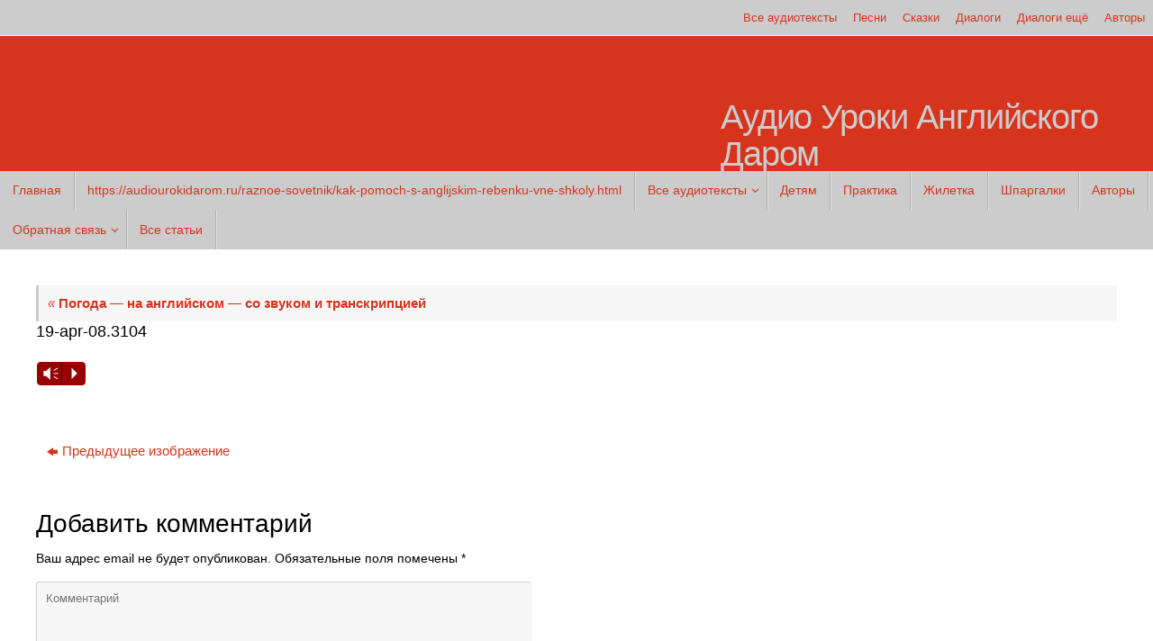

--- FILE ---
content_type: text/html; charset=UTF-8
request_url: https://audiourokidarom.ru/slovari/pogoda-na-anglijskom-so-zvukom-i-transkripciej.html/attachment/19-apr-08-3104
body_size: 14228
content:
<!DOCTYPE html>
<html dir="ltr" lang="ru-RU" prefix="og: https://ogp.me/ns#">
<head>
<meta name="viewport" content="width=device-width, user-scalable=no, initial-scale=1.0, minimum-scale=1.0, maximum-scale=1.0">
<meta http-equiv="Content-Type" content="text/html; charset=UTF-8" />
<link rel="profile" href="http://gmpg.org/xfn/11" />
<link rel="pingback" href="https://audiourokidarom.ru/xmlrpc.php" />
<title>19-apr-08.31​04</title>
	<style>img:is([sizes="auto" i], [sizes^="auto," i]) { contain-intrinsic-size: 3000px 1500px }</style>
	
		<!-- All in One SEO 4.8.8 - aioseo.com -->
	<meta name="robots" content="max-snippet:-1, max-image-preview:large, max-video-preview:-1" />
	<meta name="author" content="админ Татьяна"/>
	<link rel="canonical" href="https://audiourokidarom.ru/slovari/pogoda-na-anglijskom-so-zvukom-i-transkripciej.html/attachment/19-apr-08-3104" />
	<meta name="generator" content="All in One SEO (AIOSEO) 4.8.8" />
		<meta property="og:locale" content="ru_RU" />
		<meta property="og:site_name" content="Аудио Уроки Английского Даром | Догоняем английский" />
		<meta property="og:type" content="article" />
		<meta property="og:title" content="19-apr-08.31​04" />
		<meta property="og:url" content="https://audiourokidarom.ru/slovari/pogoda-na-anglijskom-so-zvukom-i-transkripciej.html/attachment/19-apr-08-3104" />
		<meta property="article:published_time" content="2023-04-19T06:09:55+00:00" />
		<meta property="article:modified_time" content="2023-04-19T06:09:55+00:00" />
		<meta name="twitter:card" content="summary" />
		<meta name="twitter:title" content="19-apr-08.31​04" />
		<!-- All in One SEO -->

<link rel="alternate" type="application/rss+xml" title="Аудио Уроки Английского Даром &raquo; Лента" href="https://audiourokidarom.ru/feed" />
<link rel="alternate" type="application/rss+xml" title="Аудио Уроки Английского Даром &raquo; Лента комментариев" href="https://audiourokidarom.ru/comments/feed" />
<link rel="alternate" type="application/rss+xml" title="Аудио Уроки Английского Даром &raquo; Лента комментариев к &laquo;19-apr-08.31​04&raquo;" href="https://audiourokidarom.ru/slovari/pogoda-na-anglijskom-so-zvukom-i-transkripciej.html/attachment/19-apr-08-3104/feed" />
<script type="text/javascript">
/* <![CDATA[ */
window._wpemojiSettings = {"baseUrl":"https:\/\/s.w.org\/images\/core\/emoji\/16.0.1\/72x72\/","ext":".png","svgUrl":"https:\/\/s.w.org\/images\/core\/emoji\/16.0.1\/svg\/","svgExt":".svg","source":{"concatemoji":"https:\/\/audiourokidarom.ru\/wp-includes\/js\/wp-emoji-release.min.js?ver=6.8.3"}};
/*! This file is auto-generated */
!function(s,n){var o,i,e;function c(e){try{var t={supportTests:e,timestamp:(new Date).valueOf()};sessionStorage.setItem(o,JSON.stringify(t))}catch(e){}}function p(e,t,n){e.clearRect(0,0,e.canvas.width,e.canvas.height),e.fillText(t,0,0);var t=new Uint32Array(e.getImageData(0,0,e.canvas.width,e.canvas.height).data),a=(e.clearRect(0,0,e.canvas.width,e.canvas.height),e.fillText(n,0,0),new Uint32Array(e.getImageData(0,0,e.canvas.width,e.canvas.height).data));return t.every(function(e,t){return e===a[t]})}function u(e,t){e.clearRect(0,0,e.canvas.width,e.canvas.height),e.fillText(t,0,0);for(var n=e.getImageData(16,16,1,1),a=0;a<n.data.length;a++)if(0!==n.data[a])return!1;return!0}function f(e,t,n,a){switch(t){case"flag":return n(e,"\ud83c\udff3\ufe0f\u200d\u26a7\ufe0f","\ud83c\udff3\ufe0f\u200b\u26a7\ufe0f")?!1:!n(e,"\ud83c\udde8\ud83c\uddf6","\ud83c\udde8\u200b\ud83c\uddf6")&&!n(e,"\ud83c\udff4\udb40\udc67\udb40\udc62\udb40\udc65\udb40\udc6e\udb40\udc67\udb40\udc7f","\ud83c\udff4\u200b\udb40\udc67\u200b\udb40\udc62\u200b\udb40\udc65\u200b\udb40\udc6e\u200b\udb40\udc67\u200b\udb40\udc7f");case"emoji":return!a(e,"\ud83e\udedf")}return!1}function g(e,t,n,a){var r="undefined"!=typeof WorkerGlobalScope&&self instanceof WorkerGlobalScope?new OffscreenCanvas(300,150):s.createElement("canvas"),o=r.getContext("2d",{willReadFrequently:!0}),i=(o.textBaseline="top",o.font="600 32px Arial",{});return e.forEach(function(e){i[e]=t(o,e,n,a)}),i}function t(e){var t=s.createElement("script");t.src=e,t.defer=!0,s.head.appendChild(t)}"undefined"!=typeof Promise&&(o="wpEmojiSettingsSupports",i=["flag","emoji"],n.supports={everything:!0,everythingExceptFlag:!0},e=new Promise(function(e){s.addEventListener("DOMContentLoaded",e,{once:!0})}),new Promise(function(t){var n=function(){try{var e=JSON.parse(sessionStorage.getItem(o));if("object"==typeof e&&"number"==typeof e.timestamp&&(new Date).valueOf()<e.timestamp+604800&&"object"==typeof e.supportTests)return e.supportTests}catch(e){}return null}();if(!n){if("undefined"!=typeof Worker&&"undefined"!=typeof OffscreenCanvas&&"undefined"!=typeof URL&&URL.createObjectURL&&"undefined"!=typeof Blob)try{var e="postMessage("+g.toString()+"("+[JSON.stringify(i),f.toString(),p.toString(),u.toString()].join(",")+"));",a=new Blob([e],{type:"text/javascript"}),r=new Worker(URL.createObjectURL(a),{name:"wpTestEmojiSupports"});return void(r.onmessage=function(e){c(n=e.data),r.terminate(),t(n)})}catch(e){}c(n=g(i,f,p,u))}t(n)}).then(function(e){for(var t in e)n.supports[t]=e[t],n.supports.everything=n.supports.everything&&n.supports[t],"flag"!==t&&(n.supports.everythingExceptFlag=n.supports.everythingExceptFlag&&n.supports[t]);n.supports.everythingExceptFlag=n.supports.everythingExceptFlag&&!n.supports.flag,n.DOMReady=!1,n.readyCallback=function(){n.DOMReady=!0}}).then(function(){return e}).then(function(){var e;n.supports.everything||(n.readyCallback(),(e=n.source||{}).concatemoji?t(e.concatemoji):e.wpemoji&&e.twemoji&&(t(e.twemoji),t(e.wpemoji)))}))}((window,document),window._wpemojiSettings);
/* ]]> */
</script>
<link rel='stylesheet' id='mb.miniAudioPlayer.css-css' href='https://audiourokidarom.ru/wp-content/plugins/wp-miniaudioplayer/css/miniplayer.css?ver=1.9.7' type='text/css' media='screen' />
<link rel='stylesheet' id='dashicons-css' href='https://audiourokidarom.ru/wp-includes/css/dashicons.min.css?ver=6.8.3' type='text/css' media='all' />
<link rel='stylesheet' id='post-views-counter-frontend-css' href='https://audiourokidarom.ru/wp-content/plugins/post-views-counter/css/frontend.min.css?ver=1.5.6' type='text/css' media='all' />
<style id='wp-emoji-styles-inline-css' type='text/css'>

	img.wp-smiley, img.emoji {
		display: inline !important;
		border: none !important;
		box-shadow: none !important;
		height: 1em !important;
		width: 1em !important;
		margin: 0 0.07em !important;
		vertical-align: -0.1em !important;
		background: none !important;
		padding: 0 !important;
	}
</style>
<link rel='stylesheet' id='wp-block-library-css' href='https://audiourokidarom.ru/wp-includes/css/dist/block-library/style.min.css?ver=6.8.3' type='text/css' media='all' />
<style id='classic-theme-styles-inline-css' type='text/css'>
/*! This file is auto-generated */
.wp-block-button__link{color:#fff;background-color:#32373c;border-radius:9999px;box-shadow:none;text-decoration:none;padding:calc(.667em + 2px) calc(1.333em + 2px);font-size:1.125em}.wp-block-file__button{background:#32373c;color:#fff;text-decoration:none}
</style>
<style id='global-styles-inline-css' type='text/css'>
:root{--wp--preset--aspect-ratio--square: 1;--wp--preset--aspect-ratio--4-3: 4/3;--wp--preset--aspect-ratio--3-4: 3/4;--wp--preset--aspect-ratio--3-2: 3/2;--wp--preset--aspect-ratio--2-3: 2/3;--wp--preset--aspect-ratio--16-9: 16/9;--wp--preset--aspect-ratio--9-16: 9/16;--wp--preset--color--black: #000000;--wp--preset--color--cyan-bluish-gray: #abb8c3;--wp--preset--color--white: #ffffff;--wp--preset--color--pale-pink: #f78da7;--wp--preset--color--vivid-red: #cf2e2e;--wp--preset--color--luminous-vivid-orange: #ff6900;--wp--preset--color--luminous-vivid-amber: #fcb900;--wp--preset--color--light-green-cyan: #7bdcb5;--wp--preset--color--vivid-green-cyan: #00d084;--wp--preset--color--pale-cyan-blue: #8ed1fc;--wp--preset--color--vivid-cyan-blue: #0693e3;--wp--preset--color--vivid-purple: #9b51e0;--wp--preset--gradient--vivid-cyan-blue-to-vivid-purple: linear-gradient(135deg,rgba(6,147,227,1) 0%,rgb(155,81,224) 100%);--wp--preset--gradient--light-green-cyan-to-vivid-green-cyan: linear-gradient(135deg,rgb(122,220,180) 0%,rgb(0,208,130) 100%);--wp--preset--gradient--luminous-vivid-amber-to-luminous-vivid-orange: linear-gradient(135deg,rgba(252,185,0,1) 0%,rgba(255,105,0,1) 100%);--wp--preset--gradient--luminous-vivid-orange-to-vivid-red: linear-gradient(135deg,rgba(255,105,0,1) 0%,rgb(207,46,46) 100%);--wp--preset--gradient--very-light-gray-to-cyan-bluish-gray: linear-gradient(135deg,rgb(238,238,238) 0%,rgb(169,184,195) 100%);--wp--preset--gradient--cool-to-warm-spectrum: linear-gradient(135deg,rgb(74,234,220) 0%,rgb(151,120,209) 20%,rgb(207,42,186) 40%,rgb(238,44,130) 60%,rgb(251,105,98) 80%,rgb(254,248,76) 100%);--wp--preset--gradient--blush-light-purple: linear-gradient(135deg,rgb(255,206,236) 0%,rgb(152,150,240) 100%);--wp--preset--gradient--blush-bordeaux: linear-gradient(135deg,rgb(254,205,165) 0%,rgb(254,45,45) 50%,rgb(107,0,62) 100%);--wp--preset--gradient--luminous-dusk: linear-gradient(135deg,rgb(255,203,112) 0%,rgb(199,81,192) 50%,rgb(65,88,208) 100%);--wp--preset--gradient--pale-ocean: linear-gradient(135deg,rgb(255,245,203) 0%,rgb(182,227,212) 50%,rgb(51,167,181) 100%);--wp--preset--gradient--electric-grass: linear-gradient(135deg,rgb(202,248,128) 0%,rgb(113,206,126) 100%);--wp--preset--gradient--midnight: linear-gradient(135deg,rgb(2,3,129) 0%,rgb(40,116,252) 100%);--wp--preset--font-size--small: 13px;--wp--preset--font-size--medium: 20px;--wp--preset--font-size--large: 36px;--wp--preset--font-size--x-large: 42px;--wp--preset--spacing--20: 0.44rem;--wp--preset--spacing--30: 0.67rem;--wp--preset--spacing--40: 1rem;--wp--preset--spacing--50: 1.5rem;--wp--preset--spacing--60: 2.25rem;--wp--preset--spacing--70: 3.38rem;--wp--preset--spacing--80: 5.06rem;--wp--preset--shadow--natural: 6px 6px 9px rgba(0, 0, 0, 0.2);--wp--preset--shadow--deep: 12px 12px 50px rgba(0, 0, 0, 0.4);--wp--preset--shadow--sharp: 6px 6px 0px rgba(0, 0, 0, 0.2);--wp--preset--shadow--outlined: 6px 6px 0px -3px rgba(255, 255, 255, 1), 6px 6px rgba(0, 0, 0, 1);--wp--preset--shadow--crisp: 6px 6px 0px rgba(0, 0, 0, 1);}:where(.is-layout-flex){gap: 0.5em;}:where(.is-layout-grid){gap: 0.5em;}body .is-layout-flex{display: flex;}.is-layout-flex{flex-wrap: wrap;align-items: center;}.is-layout-flex > :is(*, div){margin: 0;}body .is-layout-grid{display: grid;}.is-layout-grid > :is(*, div){margin: 0;}:where(.wp-block-columns.is-layout-flex){gap: 2em;}:where(.wp-block-columns.is-layout-grid){gap: 2em;}:where(.wp-block-post-template.is-layout-flex){gap: 1.25em;}:where(.wp-block-post-template.is-layout-grid){gap: 1.25em;}.has-black-color{color: var(--wp--preset--color--black) !important;}.has-cyan-bluish-gray-color{color: var(--wp--preset--color--cyan-bluish-gray) !important;}.has-white-color{color: var(--wp--preset--color--white) !important;}.has-pale-pink-color{color: var(--wp--preset--color--pale-pink) !important;}.has-vivid-red-color{color: var(--wp--preset--color--vivid-red) !important;}.has-luminous-vivid-orange-color{color: var(--wp--preset--color--luminous-vivid-orange) !important;}.has-luminous-vivid-amber-color{color: var(--wp--preset--color--luminous-vivid-amber) !important;}.has-light-green-cyan-color{color: var(--wp--preset--color--light-green-cyan) !important;}.has-vivid-green-cyan-color{color: var(--wp--preset--color--vivid-green-cyan) !important;}.has-pale-cyan-blue-color{color: var(--wp--preset--color--pale-cyan-blue) !important;}.has-vivid-cyan-blue-color{color: var(--wp--preset--color--vivid-cyan-blue) !important;}.has-vivid-purple-color{color: var(--wp--preset--color--vivid-purple) !important;}.has-black-background-color{background-color: var(--wp--preset--color--black) !important;}.has-cyan-bluish-gray-background-color{background-color: var(--wp--preset--color--cyan-bluish-gray) !important;}.has-white-background-color{background-color: var(--wp--preset--color--white) !important;}.has-pale-pink-background-color{background-color: var(--wp--preset--color--pale-pink) !important;}.has-vivid-red-background-color{background-color: var(--wp--preset--color--vivid-red) !important;}.has-luminous-vivid-orange-background-color{background-color: var(--wp--preset--color--luminous-vivid-orange) !important;}.has-luminous-vivid-amber-background-color{background-color: var(--wp--preset--color--luminous-vivid-amber) !important;}.has-light-green-cyan-background-color{background-color: var(--wp--preset--color--light-green-cyan) !important;}.has-vivid-green-cyan-background-color{background-color: var(--wp--preset--color--vivid-green-cyan) !important;}.has-pale-cyan-blue-background-color{background-color: var(--wp--preset--color--pale-cyan-blue) !important;}.has-vivid-cyan-blue-background-color{background-color: var(--wp--preset--color--vivid-cyan-blue) !important;}.has-vivid-purple-background-color{background-color: var(--wp--preset--color--vivid-purple) !important;}.has-black-border-color{border-color: var(--wp--preset--color--black) !important;}.has-cyan-bluish-gray-border-color{border-color: var(--wp--preset--color--cyan-bluish-gray) !important;}.has-white-border-color{border-color: var(--wp--preset--color--white) !important;}.has-pale-pink-border-color{border-color: var(--wp--preset--color--pale-pink) !important;}.has-vivid-red-border-color{border-color: var(--wp--preset--color--vivid-red) !important;}.has-luminous-vivid-orange-border-color{border-color: var(--wp--preset--color--luminous-vivid-orange) !important;}.has-luminous-vivid-amber-border-color{border-color: var(--wp--preset--color--luminous-vivid-amber) !important;}.has-light-green-cyan-border-color{border-color: var(--wp--preset--color--light-green-cyan) !important;}.has-vivid-green-cyan-border-color{border-color: var(--wp--preset--color--vivid-green-cyan) !important;}.has-pale-cyan-blue-border-color{border-color: var(--wp--preset--color--pale-cyan-blue) !important;}.has-vivid-cyan-blue-border-color{border-color: var(--wp--preset--color--vivid-cyan-blue) !important;}.has-vivid-purple-border-color{border-color: var(--wp--preset--color--vivid-purple) !important;}.has-vivid-cyan-blue-to-vivid-purple-gradient-background{background: var(--wp--preset--gradient--vivid-cyan-blue-to-vivid-purple) !important;}.has-light-green-cyan-to-vivid-green-cyan-gradient-background{background: var(--wp--preset--gradient--light-green-cyan-to-vivid-green-cyan) !important;}.has-luminous-vivid-amber-to-luminous-vivid-orange-gradient-background{background: var(--wp--preset--gradient--luminous-vivid-amber-to-luminous-vivid-orange) !important;}.has-luminous-vivid-orange-to-vivid-red-gradient-background{background: var(--wp--preset--gradient--luminous-vivid-orange-to-vivid-red) !important;}.has-very-light-gray-to-cyan-bluish-gray-gradient-background{background: var(--wp--preset--gradient--very-light-gray-to-cyan-bluish-gray) !important;}.has-cool-to-warm-spectrum-gradient-background{background: var(--wp--preset--gradient--cool-to-warm-spectrum) !important;}.has-blush-light-purple-gradient-background{background: var(--wp--preset--gradient--blush-light-purple) !important;}.has-blush-bordeaux-gradient-background{background: var(--wp--preset--gradient--blush-bordeaux) !important;}.has-luminous-dusk-gradient-background{background: var(--wp--preset--gradient--luminous-dusk) !important;}.has-pale-ocean-gradient-background{background: var(--wp--preset--gradient--pale-ocean) !important;}.has-electric-grass-gradient-background{background: var(--wp--preset--gradient--electric-grass) !important;}.has-midnight-gradient-background{background: var(--wp--preset--gradient--midnight) !important;}.has-small-font-size{font-size: var(--wp--preset--font-size--small) !important;}.has-medium-font-size{font-size: var(--wp--preset--font-size--medium) !important;}.has-large-font-size{font-size: var(--wp--preset--font-size--large) !important;}.has-x-large-font-size{font-size: var(--wp--preset--font-size--x-large) !important;}
:where(.wp-block-post-template.is-layout-flex){gap: 1.25em;}:where(.wp-block-post-template.is-layout-grid){gap: 1.25em;}
:where(.wp-block-columns.is-layout-flex){gap: 2em;}:where(.wp-block-columns.is-layout-grid){gap: 2em;}
:root :where(.wp-block-pullquote){font-size: 1.5em;line-height: 1.6;}
</style>
<link rel='stylesheet' id='contact-form-7-css' href='https://audiourokidarom.ru/wp-content/plugins/contact-form-7/includes/css/styles.css?ver=6.1.4' type='text/css' media='all' />
<link rel='stylesheet' id='email-subscribers-css' href='https://audiourokidarom.ru/wp-content/plugins/email-subscribers/lite/public/css/email-subscribers-public.css?ver=5.9.15' type='text/css' media='all' />
<link rel='stylesheet' id='slicknavcss-css' href='https://audiourokidarom.ru/wp-content/plugins/slicknav-mobile-menu/css/slicknav.min.css?ver=1.0.11' type='text/css' media='all' />
<style id='slicknavcss-inline-css' type='text/css'>


        post-30808 {
                display: none;
        }

        .slicknav_menu {
                background: #4c4c4c;
        }

        .slicknav-flex{
               display: -webkit-box;
               display: -ms-flexbox;
               display: flex;
               justify-content:;
        }

        .slicknav_btn {
                background-color:#222222;
        }

        a.slicknav_open {
                background-color:#222222;
        }

        .slicknav_nav .slicknav_arrow {
                float:right;
        }

        .slicknav_menu .slicknav_menutxt {
                color: #fff;
                text-shadow: none;
                font-size: 16px;
                font-weight: normal;
        }

        .slicknav_menu .slicknav_icon-bar {
                background-color: #fff;
                box-shadow: none;
        }

        .slicknav_nav li a {
                color: #fff;
                text-transform: none;
                font-size: 16px;
                padding: 5px 10px;
        }

        .slicknav_nav a:hover,
        .slicknav_nav .slicknav_row:hover {
                background: rgba(204,204,204,0.3);
        }

        .slicknav_nav .menu-item a:hover,
        .slicknav_nav a span:hover {
                color: #222222;
        }

        .slicknav_nav input[type='submit']{
                background: #222222;
                color: #fff;
        }

        .slicknav-logo-text a{
                color: #222222;
        }


        @media screen and (min-width: 600px) {
                .slicknav_menu {
                        display: none;
                }

                post-30808 {
                        display: block;
                }
        }
        
         .slicknav_menu {
                position: fixed;
                width: 100%;
                left: 0;
                top: 0;
                z-index: 99999;
        }

        html {
               padding-top: 45px;
        }

        @media screen and (min-width:600px) {

                 html {
                        padding-top: 0;
                 }
        }

         
</style>
<link rel='stylesheet' id='tempera-fonts-css' href='https://audiourokidarom.ru/wp-content/themes/tempera/fonts/fontfaces.css?ver=1.8.3' type='text/css' media='all' />
<link rel='stylesheet' id='tempera-style-css' href='https://audiourokidarom.ru/wp-content/themes/tempera/style.css?ver=1.8.3' type='text/css' media='all' />
<style id='tempera-style-inline-css' type='text/css'>
#header, #main, #topbar-inner { max-width: 1400px; } #container.one-column { } #container.two-columns-right #secondary { width:310px; float:right; } #container.two-columns-right #content { width:calc(100% - 350px); float:left; } #container.two-columns-left #primary { width:310px; float:left; } #container.two-columns-left #content { width:calc(100% - 350px); float:right; } #container.three-columns-right .sidey { width:155px; float:left; } #container.three-columns-right #primary { margin-left:20px; margin-right:20px; } #container.three-columns-right #content { width: calc(100% - 350px); float:left;} #container.three-columns-left .sidey { width:155px; float:left; } #container.three-columns-left #secondary {margin-left:20px; margin-right:20px; } #container.three-columns-left #content { width: calc(100% - 350px); float:right; } #container.three-columns-sided .sidey { width:155px; float:left; } #container.three-columns-sided #secondary { float:right; } #container.three-columns-sided #content { width: calc(100% - 390px); float:right; margin: 0 195px 0 -1400px; } body { font-family: Calibri, Arian, sans-serif; } #content h1.entry-title a, #content h2.entry-title a, #content h1.entry-title , #content h2.entry-title { font-family: inherit; } .widget-title, .widget-title a { font-family: inherit; } .entry-content h1, .entry-content h2, .entry-content h3, .entry-content h4, .entry-content h5, .entry-content h6, #comments #reply-title, .nivo-caption h2, #front-text1 h2, #front-text2 h2, .column-header-image, .column-header-noimage { font-family: inherit; } #site-title span a { font-family: inherit; } #access ul li a, #access ul li a span { font-family: inherit; } body { color: #000000; background-color: #ffffff } a { color: #D6341D; } a:hover,.entry-meta span a:hover, .comments-link a:hover { color: #CCCCCC; } #header { background-color: #D6341D; } #site-title span a { color:#CCCCCC; } #site-description { color:#CCCCCC; } .socials a { background-color: #D6341D; } .socials .socials-hover { background-color: #D6341D; } /* Main menu top level */ #access a, #nav-toggle span, li.menu-main-search .searchform input[type="search"] { color: #D6341D; } li.menu-main-search .searchform input[type="search"] { background-color: #e4e4e4; border-left-color: #aeaeae; } #access, #nav-toggle {background-color: #CCCCCC; } #access > .menu > ul > li > a > span { border-color: #aeaeae; -webkit-box-shadow: 1px 0 0 #e4e4e4; box-shadow: 1px 0 0 #e4e4e4; } /*.rtl #access > .menu > ul > li > a > span { -webkit-box-shadow: -1px 0 0 #e4e4e4; box-shadow: -1px 0 0 #e4e4e4; } */ #access a:hover {background-color: #d9d9d9; } #access ul li.current_page_item > a, #access ul li.current-menu-item > a, #access ul li.current_page_ancestor > a, #access ul li.current-menu-ancestor > a { background-color: #d9d9d9; } /* Main menu Submenus */ #access > .menu > ul > li > ul:before {border-bottom-color:#D6341D;} #access ul ul ul li:first-child:before { border-right-color:#D6341D;} #access ul ul li { background-color:#D6341D; border-top-color:#e4422b; border-bottom-color:#cb2912} #access ul ul li a{color:#ffffff} #access ul ul li a:hover{background:#e4422b} #access ul ul li.current_page_item > a, #access ul ul li.current-menu-item > a, #access ul ul li.current_page_ancestor > a, #access ul ul li.current-menu-ancestor > a { background-color:#e4422b; } #access ul ul { box-shadow: 3px 3px 0 rgba(255,255,255,0.3); } #topbar { background-color: #CCCCCC;border-bottom-color:#f4f4f4; box-shadow:3px 0 3px #a4a4a4; } .topmenu ul li a, .topmenu .searchsubmit { color: #D6341D; } .topmenu ul li a:hover, .topmenu .searchform input[type="search"] { color: #ffffff; border-bottom-color: rgba( 204,204,204, 0.5); } #main { background-color: #FFFFFF; } #author-info, #entry-author-info, #content .page-title { border-color: #CCCCCC; background: #F7F7F7; } #entry-author-info #author-avatar, #author-info #author-avatar { border-color: #EEEEEE; } .sidey .widget-container { color: #000000; background-color: #ffffff; } .sidey .widget-title { color: #D6341D; background-color: #CCCCCC;border-color:#a4a4a4;} .sidey .widget-container a {} .sidey .widget-container a:hover {} .entry-content h1, .entry-content h2, .entry-content h3, .entry-content h4, .entry-content h5, .entry-content h6 { color: #000000; } .sticky .entry-header {border-color:#CCCCCC } .entry-title, .entry-title a { color: #000000; } .entry-title a:hover { color: #000000; } #content span.entry-format { color: #D6341D; background-color: #CCCCCC; } #footer { color: #CCCCCC; background-color: #ffffff; } #footer2 { color: #CCCCCC; background-color: #a09a9a; } #footer a { color: #D6341D; } #footer a:hover { color: #CCCCCC; } #footer2 a, .footermenu ul li:after { color: #CCCCCC; } #footer2 a:hover { ; } #footer .widget-container { color: #000000; background-color: #ffffff; } #footer .widget-title { color: #D6341D; background-color: #CCCCCC;border-color:#a4a4a4 } a.continue-reading-link, #cryout_ajax_more_trigger { color:#D6341D; background:#CCCCCC; border-bottom-color:#CCCCCC; } a.continue-reading-link:hover { border-bottom-color:#D6341D; } a.continue-reading-link i.crycon-right-dir {color:#CCCCCC} a.continue-reading-link:hover i.crycon-right-dir {color:#D6341D} .page-link a, .page-link > span > em {border-color:#CCCCCC} .columnmore a {background:#CCCCCC;color:#F7F7F7} .columnmore a:hover {background:#D6341D;} .button, #respond .form-submit input#submit, input[type="submit"], input[type="reset"] { background-color: #CCCCCC; } .button:hover, #respond .form-submit input#submit:hover { background-color: #D6341D; } .entry-content tr th, .entry-content thead th { color: #000000; } .entry-content table, .entry-content fieldset, .entry-content tr td, .entry-content tr th, .entry-content thead th { border-color: #CCCCCC; } .entry-content tr.even td { background-color: #F7F7F7 !important; } hr { border-color: #CCCCCC; } input[type="text"], input[type="password"], input[type="email"], textarea, select, input[type="color"],input[type="date"],input[type="datetime"],input[type="datetime-local"],input[type="month"],input[type="number"],input[type="range"], input[type="search"],input[type="tel"],input[type="time"],input[type="url"],input[type="week"] { background-color: #F7F7F7; border-color: #CCCCCC #EEEEEE #EEEEEE #CCCCCC; color: #000000; } input[type="submit"], input[type="reset"] { color: #FFFFFF; background-color: #CCCCCC; } input[type="text"]:hover, input[type="password"]:hover, input[type="email"]:hover, textarea:hover, input[type="color"]:hover, input[type="date"]:hover, input[type="datetime"]:hover, input[type="datetime-local"]:hover, input[type="month"]:hover, input[type="number"]:hover, input[type="range"]:hover, input[type="search"]:hover, input[type="tel"]:hover, input[type="time"]:hover, input[type="url"]:hover, input[type="week"]:hover { background-color: rgba(247,247,247,0.4); } .entry-content pre { border-color: #CCCCCC; border-bottom-color:#CCCCCC;} .entry-content code { background-color:#F7F7F7;} .entry-content blockquote { border-color: #EEEEEE; } abbr, acronym { border-color: #000000; } .comment-meta a { color: #000000; } #respond .form-allowed-tags { color: #CCCCCC; } .entry-meta .crycon-metas:before {color:#CCCCCC;} .entry-meta span a, .comments-link a, .entry-meta {color:#999999;} .entry-meta span a:hover, .comments-link a:hover {color:#000000;} .nav-next a:hover {} .nav-previous a:hover { } .pagination { border-color:#ededed;} .pagination span, .pagination a { background:#F7F7F7; border-left-color:#dddddd; border-right-color:#ffffff; } .pagination a:hover { background: #ffffff; } #searchform input[type="text"] {color:#CCCCCC;} .caption-accented .wp-caption { background-color:rgba(204,204,204,0.8); color:#FFFFFF} .tempera-image-one .entry-content img[class*='align'], .tempera-image-one .entry-summary img[class*='align'], .tempera-image-two .entry-content img[class*='align'], .tempera-image-two .entry-summary img[class*='align'], .tempera-image-one .entry-content [class*='wp-block'][class*='align'] img, .tempera-image-one .entry-summary [class*='wp-block'][class*='align'] img, .tempera-image-two .entry-content [class*='wp-block'][class*='align'] img, .tempera-image-two .entry-summary [class*='wp-block'][class*='align'] img { border-color:#CCCCCC;} html { font-size:15px; line-height:1.7; } .entry-content, .entry-summary, #frontpage blockquote { text-align:inherit; } .entry-content, .entry-summary, .widget-area { ; } #content h1.entry-title, #content h2.entry-title { font-size:18px ;} .widget-title, .widget-title a { font-size:18px ;} h1 { font-size: 2.526em; } h2 { font-size: 2.202em; } h3 { font-size: 1.878em; } h4 { font-size: 1.554em; } h5 { font-size: 1.23em; } h6 { font-size: 0.906em; } #site-title { font-size:38px ;} #access ul li a, li.menu-main-search .searchform input[type="search"] { font-size:14px ;} .entry-content table, .entry-content tr th, .entry-content tr td { border: none; } .entry-content tr, .entry-content tr th, .entry-content thead th { background: none; } #header-container > div { margin:70px 0 0 800px;} .entry-content p, .entry-content ul, .entry-content ol, .entry-content dd, .entry-content pre, .entry-content hr, .entry-summary p, .commentlist p { margin-bottom: 1.0em; } #toTop {background:#FFFFFF;margin-left:1550px;} #toTop:hover .crycon-back2top:before {color:#D6341D;} @media (max-width: 1445px) { #footer2 #toTop { position: relative; margin-left: auto !important; margin-right: auto !important; bottom: 0; display: block; width: 45px; border-radius: 4px 4px 0 0; opacity: 1; } } #main {margin-top:15px; } #forbottom {margin-left: 40px; margin-right: 40px;} #header-widget-area { width: 33%; } #branding { height:150px; } 
/* Tempera Custom CSS */
</style>
<link rel='stylesheet' id='tempera-mobile-css' href='https://audiourokidarom.ru/wp-content/themes/tempera/styles/style-mobile.css?ver=1.8.3' type='text/css' media='all' />
<script type="text/javascript" src="https://audiourokidarom.ru/wp-includes/js/jquery/jquery.min.js?ver=3.7.1" id="jquery-core-js"></script>
<script type="text/javascript" src="https://audiourokidarom.ru/wp-includes/js/jquery/jquery-migrate.min.js?ver=3.4.1" id="jquery-migrate-js"></script>
<script type="text/javascript" src="https://audiourokidarom.ru/wp-content/plugins/wp-miniaudioplayer/js/jquery.mb.miniAudioPlayer.js?ver=1.9.7" id="mb.miniAudioPlayer-js"></script>
<script type="text/javascript" src="https://audiourokidarom.ru/wp-content/plugins/wp-miniaudioplayer/js/map_overwrite_default_me.js?ver=1.9.7" id="map_overwrite_default_me-js"></script>
<script type="text/javascript" src="https://audiourokidarom.ru/wp-content/plugins/slicknav-mobile-menu/js/jquery.slicknav.min.js?ver=1.0.11" id="slicknavjs-js"></script>
<script type="text/javascript" id="slicknav-init-js-extra">
/* <![CDATA[ */
var slickNavVars = {"ng_slicknav":{"ng_slicknav_menu":"post-30808","ng_slicknav_position":"body","ng_slicknav_parent_links":false,"ng_slicknav_close_click":false,"ng_slicknav_child_links":false,"ng_slicknav_speed":400,"ng_slicknav_label":"MENU","ng_slicknav_fixhead":true,"ng_slicknav_hidedesktop":"","ng_slicknav_brand":"","ng_slicknav_brand_text":"","ng_slicknav_search":false,"ng_slicknav_search_text":"search...","ng_slicksearch":"https:\/\/audiourokidarom.ru\/","ng_slicknav_closedsymbol":"","ng_slicknav_openedsymbol":"","ng_slicknav_alt":"","ng_slicknav_accordion":false,"ng_slicknav_animation_library":"jquery"}};
/* ]]> */
</script>
<script type="text/javascript" src="https://audiourokidarom.ru/wp-content/plugins/slicknav-mobile-menu/js/slick-init.js?ver=1.9.1" id="slicknav-init-js"></script>
<link rel="https://api.w.org/" href="https://audiourokidarom.ru/wp-json/" /><link rel="alternate" title="JSON" type="application/json" href="https://audiourokidarom.ru/wp-json/wp/v2/media/58696" /><link rel="EditURI" type="application/rsd+xml" title="RSD" href="https://audiourokidarom.ru/xmlrpc.php?rsd" />
<meta name="generator" content="WordPress 6.8.3" />
<link rel='shortlink' href='https://audiourokidarom.ru/?p=58696' />
<link rel="alternate" title="oEmbed (JSON)" type="application/json+oembed" href="https://audiourokidarom.ru/wp-json/oembed/1.0/embed?url=https%3A%2F%2Faudiourokidarom.ru%2Fslovari%2Fpogoda-na-anglijskom-so-zvukom-i-transkripciej.html%2Fattachment%2F19-apr-08-3104" />
<link rel="alternate" title="oEmbed (XML)" type="text/xml+oembed" href="https://audiourokidarom.ru/wp-json/oembed/1.0/embed?url=https%3A%2F%2Faudiourokidarom.ru%2Fslovari%2Fpogoda-na-anglijskom-so-zvukom-i-transkripciej.html%2Fattachment%2F19-apr-08-3104&#038;format=xml" />

<link rel="stylesheet" href="https://audiourokidarom.ru/wp-content/plugins/auto-highslide/highslide/highslide.css" type="text/css" />
<script type="text/javascript" src="https://audiourokidarom.ru/wp-content/plugins/auto-highslide/highslide/highslide-with-html.packed.js"></script>
<script type="text/javascript">
	hs.graphicsDir = "https://audiourokidarom.ru/wp-content/plugins/auto-highslide/highslide/graphics/";
	hs.outlineType = "rounded-white";
	hs.outlineWhileAnimating = true;
	hs.showCredits = false;
</script>
	
<!-- start miniAudioPlayer custom CSS -->

<style id="map_custom_css">
       /* DO NOT REMOVE OR MODIFY */
/*{'skinName': 'mySkin', 'borderRadius': 5, 'main': 'rgb(255, 217, 102)', 'secondary': 'rgb(68, 68, 68)', 'playerPadding': 0}*/
/* END - DO NOT REMOVE OR MODIFY */
/*++++++++++++++++++++++++++++++++++++++++++++++++++
Copyright (c) 2001-2014. Matteo Bicocchi (Pupunzi);
http://pupunzi.com/mb.components/mb.miniAudioPlayer/demo/skinMaker.html

Skin name: mySkin
borderRadius: 5
background: rgb(255, 217, 102)
icons: rgb(68, 68, 68)
border: rgb(55, 55, 55)
borderLeft: rgb(255, 230, 153)
borderRight: rgb(255, 204, 51)
mute: rgba(68, 68, 68, 0.4)
download: rgba(255, 217, 102, 0.4)
downloadHover: rgb(255, 217, 102)
++++++++++++++++++++++++++++++++++++++++++++++++++*/

/* Older browser (IE8) - not supporting rgba() */
.mbMiniPlayer.mySkin .playerTable span{background-color:#ffd966}
.mbMiniPlayer.mySkin .playerTable span.map_play{border-left:1px solid #ffd966;}
.mbMiniPlayer.mySkin .playerTable span.map_volume{border-right:1px solid #ffd966;}
.mbMiniPlayer.mySkin .playerTable span.map_volume.mute{color: #444444;}
.mbMiniPlayer.mySkin .map_download{color: #444444;}
.mbMiniPlayer.mySkin .map_download:hover{color: #444444;}
.mbMiniPlayer.mySkin .playerTable span{color: #444444;}
.mbMiniPlayer.mySkin .playerTable {border: 1px solid #444444 !important;}

/*++++++++++++++++++++++++++++++++++++++++++++++++*/

.mbMiniPlayer.mySkin .playerTable{background-color:transparent; border-radius:5px !important;}
.mbMiniPlayer.mySkin .playerTable span{background-color:rgb(255, 217, 102); padding:3px !important; font-size: 20px;}
.mbMiniPlayer.mySkin .playerTable span.map_time{ font-size: 12px !important; width: 50px !important}
.mbMiniPlayer.mySkin .playerTable span.map_title{ padding:4px !important}
.mbMiniPlayer.mySkin .playerTable span.map_play{border-left:1px solid rgb(255, 204, 51); border-radius:0 4px 4px 0 !important;}
.mbMiniPlayer.mySkin .playerTable span.map_volume{padding-left:6px !important}
.mbMiniPlayer.mySkin .playerTable span.map_volume{border-right:1px solid rgb(255, 230, 153); border-radius:4px 0 0 4px !important;}
.mbMiniPlayer.mySkin .playerTable span.map_volume.mute{color: rgba(68, 68, 68, 0.4);}
.mbMiniPlayer.mySkin .map_download{color: rgba(255, 217, 102, 0.4);}
.mbMiniPlayer.mySkin .map_download:hover{color: rgb(255, 217, 102);}
.mbMiniPlayer.mySkin .playerTable span{color: rgb(68, 68, 68);text-shadow: none!important;}
.mbMiniPlayer.mySkin .playerTable span{color: rgb(68, 68, 68);}
.mbMiniPlayer.mySkin .playerTable {border: 1px solid rgb(55, 55, 55) !important;}
.mbMiniPlayer.mySkin .playerTable span.map_title{color: #000; text-shadow:none!important}
.mbMiniPlayer.mySkin .playerTable .jp-load-bar{background-color:rgba(255, 217, 102, 0.3);}
.mbMiniPlayer.mySkin .playerTable .jp-play-bar{background-color:#ffd966;}
.mbMiniPlayer.mySkin .playerTable span.map_volumeLevel a{background-color:rgb(94, 94, 94); height:80%!important }
.mbMiniPlayer.mySkin .playerTable span.map_volumeLevel a.sel{background-color:#444444;}
.mbMiniPlayer.mySkin  span.map_download{font-size:50px !important;}
/* Wordpress playlist select */
.map_pl_container .pl_item.sel{background-color:#ffd966 !important; color: #444444}
/*++++++++++++++++++++++++++++++++++++++++++++++++*/
       </style>
	
<!-- end miniAudioPlayer custom CSS -->	
<link rel="author" href="http://audiourokidarom.ru/"><style type="text/css">.broken_link, a.broken_link {
	text-decoration: line-through;
}</style><style type="text/css" id="custom-background-css">
body.custom-background { background-color: #ffffff; }
</style>
		<!--[if lt IE 9]>
	<script>
	document.createElement('header');
	document.createElement('nav');
	document.createElement('section');
	document.createElement('article');
	document.createElement('aside');
	document.createElement('footer');
	</script>
	<![endif]-->
	</head>
<body class="attachment wp-singular attachment-template-default single single-attachment postid-58696 attachmentid-58696 attachment-mpeg custom-background wp-theme-tempera tempera-image-none caption-simple tempera-comment-placeholders tempera-menu-left">

	<a class="skip-link screen-reader-text" href="#main" title="Перейти к содержимому"> Перейти к содержимому </a>
	
<div id="wrapper" class="hfeed">
<div id="topbar" ><div id="topbar-inner"> <nav class="topmenu"><ul id="menu-1" class="menu"><li id="menu-item-62520" class="menu-item menu-item-type-post_type menu-item-object-page menu-item-62520"><a href="https://audiourokidarom.ru/audio-teksty">Все аудиотексты</a></li>
<li id="menu-item-62521" class="menu-item menu-item-type-post_type menu-item-object-page menu-item-62521"><a href="https://audiourokidarom.ru/audio-teksty/pesni">Песни</a></li>
<li id="menu-item-62524" class="menu-item menu-item-type-post_type menu-item-object-page menu-item-62524"><a href="https://audiourokidarom.ru/audio-teksty/skazki">Сказки</a></li>
<li id="menu-item-62523" class="menu-item menu-item-type-post_type menu-item-object-page menu-item-62523"><a href="https://audiourokidarom.ru/audio-teksty/dialogi">Диалоги</a></li>
<li id="menu-item-62522" class="menu-item menu-item-type-post_type menu-item-object-page menu-item-62522"><a href="https://audiourokidarom.ru/audio-teksty/dialogi-eshhyo">Диалоги ещё</a></li>
<li id="menu-item-62525" class="menu-item menu-item-type-post_type menu-item-object-page menu-item-62525"><a href="https://audiourokidarom.ru/avtory">Авторы</a></li>
</ul></nav> </div></div>

<div id="header-full">
	<header id="header">
		<div id="masthead">
			<div id="branding" role="banner" >
					<div id="header-container">
	<div><div id="site-title"><span> <a href="https://audiourokidarom.ru/" title="Аудио Уроки Английского Даром" rel="home">Аудио Уроки Английского Даром</a> </span></div><div id="site-description" >Догоняем английский</div></div></div>								<div style="clear:both;"></div>
			</div><!-- #branding -->
			<button id="nav-toggle"><span>&nbsp;</span></button>
			<nav id="access" class="jssafe" role="navigation">
					<div class="skip-link screen-reader-text"><a href="#content" title="Перейти к содержимому">
		Перейти к содержимому	</a></div>
	<div id="prime_nav" class="menu"><ul>
<li ><a href="https://audiourokidarom.ru/"><span>Главная</span></a></li><li class="page_item page-item-62511"><a href="https://audiourokidarom.ru/https-audiourokidarom-ru-raznoe-sovetnik-kak-pomoch-s-anglijskim-rebenku-vne-shkoly-html"><span>https://audiourokidarom.ru/raznoe-sovetnik/kak-pomoch-s-anglijskim-rebenku-vne-shkoly.html</span></a></li>
<li class="page_item page-item-3287 page_item_has_children"><a href="https://audiourokidarom.ru/audio-teksty"><span>Все аудиотексты</span></a>
<ul class='children'>
	<li class="page_item page-item-3299"><a href="https://audiourokidarom.ru/audio-teksty/dialogi"><span>Диалоги</span></a></li>
	<li class="page_item page-item-23125"><a href="https://audiourokidarom.ru/audio-teksty/dialogi-eshhyo"><span>Диалоги ещё</span></a></li>
	<li class="page_item page-item-3302"><a href="https://audiourokidarom.ru/audio-teksty/idiomy"><span>Идиомы</span></a></li>
	<li class="page_item page-item-3304"><a href="https://audiourokidarom.ru/audio-teksty/pesni"><span>Песни</span></a></li>
	<li class="page_item page-item-3310"><a href="https://audiourokidarom.ru/audio-teksty/prazdniki"><span>Праздники</span></a></li>
	<li class="page_item page-item-3308"><a href="https://audiourokidarom.ru/audio-teksty/rasskazy"><span>Рассказы</span></a></li>
	<li class="page_item page-item-3290 page_item_has_children"><a href="https://audiourokidarom.ru/audio-teksty/skazki"><span>Сказки</span></a>
	<ul class='children'>
		<li class="page_item page-item-34018"><a href="https://audiourokidarom.ru/audio-teksty/skazki/po-filmu"><span>Гарри Поттер&nbsp;&mdash; по фильму</span></a></li>
	</ul>
</li>
</ul>
</li>
<li class="page_item page-item-46216"><a href="https://audiourokidarom.ru/english-for-children"><span>Детям</span></a></li>
<li class="page_item page-item-31631"><a href="https://audiourokidarom.ru/praktika-anglijskogo"><span>Практика</span></a></li>
<li class="page_item page-item-17316"><a href="https://audiourokidarom.ru/drugoe"><span>Жилетка</span></a></li>
<li class="page_item page-item-15189"><a href="https://audiourokidarom.ru/shpargalki-po-anglijskomu"><span>Шпаргалки</span></a></li>
<li class="page_item page-item-3260"><a href="https://audiourokidarom.ru/avtory"><span>Авторы</span></a></li>
<li class="page_item page-item-82 page_item_has_children"><a href="https://audiourokidarom.ru/obratnaya-svyaz"><span>Обратная связь</span></a>
<ul class='children'>
	<li class="page_item page-item-38856"><a href="https://audiourokidarom.ru/obratnaya-svyaz/uroki"><span>Уроки английского с новыми технологиями</span></a></li>
</ul>
</li>
<li class="page_item page-item-87"><a href="https://audiourokidarom.ru/karta-sajta"><span>Все статьи</span></a></li>
</ul></div>
			</nav><!-- #access -->
		</div><!-- #masthead -->
	</header><!-- #header -->
</div><!-- #header-full -->

<div style="clear:both;height:0;"> </div>

<div id="main" class="main">
			<div  id="forbottom" >
		
		<div style="clear:both;"> </div>

		
		<section id="container" class="single-attachment one-column">
			<div id="content" role="main">


									<p class="page-title"><a href="https://audiourokidarom.ru/slovari/pogoda-na-anglijskom-so-zvukom-i-transkripciej.html" title="Вернуться: Погода&nbsp;&mdash; на английском&nbsp;&mdash; со звуком и транскрипцией" rel="gallery"><span class="meta-nav">&laquo;</span> Погода&nbsp;&mdash; на английском&nbsp;&mdash; со звуком и транскрипцией</a></p>
				
				<div id="post-58696" class="post post-58696 attachment type-attachment status-inherit hentry">
					<h2 class="entry-title">19-apr-08.31​04</h2>

					<div class="entry-meta">
						<span class="attach-size"></span>					</div><!-- .entry-meta -->

					<div class="entry-content">
						<div class="entry-attachment">
						<a href="https://audiourokidarom.ru/wp-content/uploads/2023/04/19-apr-08.31​04.mp3" title="19-apr-08.31​04" rel="attachment">19-apr-08-3104</a>
						</div><!-- .entry-attachment -->
						<div class="entry-caption"></div>

<br />

					</div><!-- .entry-content -->

						<div id="nav-below" class="navigation">
							<div class="nav-previous"><a href='https://audiourokidarom.ru/slovari/pogoda-na-anglijskom-so-zvukom-i-transkripciej.html/attachment/weather-0-02'><i class="meta-nav-prev"></i>Предыдущее изображение</a></div>
							<div class="nav-next"></div>
						</div><!-- #nav-below -->


 <div id="comments" class=""> 	<div id="respond" class="comment-respond">
		<h3 id="reply-title" class="comment-reply-title">Добавить комментарий <small><a rel="nofollow" id="cancel-comment-reply-link" href="/slovari/pogoda-na-anglijskom-so-zvukom-i-transkripciej.html/attachment/19-apr-08-3104#respond" style="display:none;">Отменить ответ</a></small></h3><form action="https://audiourokidarom.ru/wp-comments-post.php" method="post" id="commentform" class="comment-form"><p class="comment-notes"><span id="email-notes">Ваш адрес email не будет опубликован.</span> <span class="required-field-message">Обязательные поля помечены <span class="required">*</span></span></p><p class="comment-form-comment"><label for="comment">Комментарий</label><textarea autocomplete="new-password"  placeholder="Комментарий" id="b4808a9de6"  name="b4808a9de6"   cols="45" rows="8" aria-required="true"></textarea><textarea id="comment" aria-label="hp-comment" aria-hidden="true" name="comment" autocomplete="new-password" style="padding:0 !important;clip:rect(1px, 1px, 1px, 1px) !important;position:absolute !important;white-space:nowrap !important;height:1px !important;width:1px !important;overflow:hidden !important;" tabindex="-1"></textarea><script data-noptimize>document.getElementById("comment").setAttribute( "id", "ab1c7f5c661cecae6cebbffa676ce861" );document.getElementById("b4808a9de6").setAttribute( "id", "comment" );</script></p><p style="clear: both;" class="subscribe-to-comments">
			<input type="checkbox" name="subscribe" id="subscribe" value="subscribe" style="width: auto;" />
			<label for="subscribe">Оповещать о новых комментариях</label>
			</p><p class="comment-form-author"><label for="author">Имя<span class="required">*</span></label> <input id="author" placeholder="Имя" name="author" type="text" value="" size="30" maxlength="245" aria-required='true' /></p>
<p class="comment-form-email"><label for="email">Email<span class="required">*</span></label> <input id="email" placeholder="Email" name="email" type="email" value="" size="30"  maxlength="100" aria-describedby="email-notes" aria-required='true' /></p>
<p class="comment-form-url"><label for="url">Сайт</label><input id="url" placeholder="Сайт" name="url" type="url" value="" size="30" maxlength="200" /></p>
<p class="comment-form-cookies-consent"><input id="wp-comment-cookies-consent" name="wp-comment-cookies-consent" type="checkbox" value="yes" /><label for="wp-comment-cookies-consent">Сохранить моё имя, email и URL-адрес в этом браузере для размещения комментариев в дальнейшем.</label></p>
<p class="form-submit"><input name="submit" type="submit" id="submit" class="submit" value="Отправить комментарий" /> <input type='hidden' name='comment_post_ID' value='58696' id='comment_post_ID' />
<input type='hidden' name='comment_parent' id='comment_parent' value='0' />
</p></form>	</div><!-- #respond -->
	</div><!-- #comments -->




			</div><!-- #content -->
		</section><!-- #container -->

	<div style="clear:both;"></div>
	</div> <!-- #forbottom -->


	<footer id="footer" role="contentinfo">
		<div id="colophon">
		
			

			<div id="footer-widget-area"  role="complementary"  class="footerfour" >

				<div id="first" class="widget-area">
					<ul class="xoxo">
						<li id="text-285" class="widget-container widget_text"><h3 class="widget-title">Для сочинений на английском</h3>			<div class="textwidget"><p>&nbsp; <br />
<a href="https://audiourokidarom.ru/category/geografiya-ssha-shtaty" target="_blank" rel="noopener"><img loading="lazy" decoding="async" class="aligncenter wp-image-33854 size-full" src="https://audiourokidarom.ru/wp-content/uploads/2018/05/stone-photo-15.jpg" alt="" width="300" height="154" srcset="https://audiourokidarom.ru/wp-content/uploads/2018/05/stone-photo-15.jpg 300w, https://audiourokidarom.ru/wp-content/uploads/2018/05/stone-photo-15-150x77.jpg 150w" sizes="auto, (max-width: 300px) 100vw, 300px" /></a></p>
</div>
		</li>					</ul>
				</div><!-- #first .widget-area -->

				<div id="second" class="widget-area">
					<ul class="xoxo">
						<li id="text-283" class="widget-container widget_text"><h3 class="widget-title">Короткими фрагментами</h3>			<div class="textwidget"><p>&nbsp; <br />
<a href="https://audiourokidarom.ru/category/detskie-pesni" target="_blank" rel="noopener"><img loading="lazy" decoding="async" class="aligncenter wp-image-33855 size-full" src="https://audiourokidarom.ru/wp-content/uploads/2018/05/stone-photo-16.jpg" alt="" width="300" height="154" srcset="https://audiourokidarom.ru/wp-content/uploads/2018/05/stone-photo-16.jpg 300w, https://audiourokidarom.ru/wp-content/uploads/2018/05/stone-photo-16-150x77.jpg 150w" sizes="auto, (max-width: 300px) 100vw, 300px" /></a></p>
</div>
		</li>					</ul>
				</div><!-- #second .widget-area -->

				<div id="third" class="widget-area">
					<ul class="xoxo">
						<li id="text-282" class="widget-container widget_text"><h3 class="widget-title">Слушать в коротких таблицах</h3>			<div class="textwidget"><p>&nbsp;<br />
<a href="https://audiourokidarom.ru/raznoe-shpargalka/nepravilnye-glagoly-tablica.html"></a><a href="https://audiourokidarom.ru/category/verbs-irregular-slushat" target="_blank" rel="noopener"><img loading="lazy" decoding="async" class="aligncenter wp-image-33856 size-full" src="https://audiourokidarom.ru/wp-content/uploads/2018/05/stone-photo-17.jpg" alt="" width="300" height="154" srcset="https://audiourokidarom.ru/wp-content/uploads/2018/05/stone-photo-17.jpg 300w, https://audiourokidarom.ru/wp-content/uploads/2018/05/stone-photo-17-150x77.jpg 150w" sizes="auto, (max-width: 300px) 100vw, 300px" /></a></p>
</div>
		</li>					</ul>
				</div><!-- #third .widget-area -->

				<div id="fourth" class="widget-area">
					<ul class="xoxo">
						<li id="text-284" class="widget-container widget_text"><h3 class="widget-title">Шпаргалкам быть &#8212; всегда!</h3>			<div class="textwidget"><p>&nbsp; <br />
<a href="https://audiourokidarom.ru/shpargalki-po-anglijskomu"><img loading="lazy" decoding="async" class="aligncenter wp-image-33857 size-full" src="https://audiourokidarom.ru/wp-content/uploads/2018/05/stone-photo-18.jpg" alt="" width="300" height="154" srcset="https://audiourokidarom.ru/wp-content/uploads/2018/05/stone-photo-18.jpg 300w, https://audiourokidarom.ru/wp-content/uploads/2018/05/stone-photo-18-150x77.jpg 150w" sizes="auto, (max-width: 300px) 100vw, 300px" /></a></p>
</div>
		</li>					</ul>
				</div><!-- #fourth .widget-area -->
			</div><!-- #footer-widget-area -->
			
		</div><!-- #colophon -->

		<div id="footer2">
		
			<div id="toTop"><i class="crycon-back2top"></i> </div><div id="site-copyright">2011 - 2023   ©   АУДИО УРОКИ АНГЛИЙСКОГО ДАРОМ</div>	<span style="display:block;float:right;text-align:right;padding:0 20px 5px;font-size:.9em;">
	Работает на <a target="_blank" href="http://www.cryoutcreations.eu" title="Tempera Theme by Cryout Creations">Tempera</a> &amp; <a target="_blank" href="http://wordpress.org/"
			title="Современная персональная платформа для публикаций">  WordPress.		</a>
	</span><!-- #site-info -->
				
		</div><!-- #footer2 -->

	</footer><!-- #footer -->

	</div><!-- #main -->
</div><!-- #wrapper -->


<script type="speculationrules">
{"prefetch":[{"source":"document","where":{"and":[{"href_matches":"\/*"},{"not":{"href_matches":["\/wp-*.php","\/wp-admin\/*","\/wp-content\/uploads\/*","\/wp-content\/*","\/wp-content\/plugins\/*","\/wp-content\/themes\/tempera\/*","\/*\\?(.+)"]}},{"not":{"selector_matches":"a[rel~=\"nofollow\"]"}},{"not":{"selector_matches":".no-prefetch, .no-prefetch a"}}]},"eagerness":"conservative"}]}
</script>
<script type="text/javascript" src="https://audiourokidarom.ru/wp-includes/js/dist/hooks.min.js?ver=4d63a3d491d11ffd8ac6" id="wp-hooks-js"></script>
<script type="text/javascript" src="https://audiourokidarom.ru/wp-includes/js/dist/i18n.min.js?ver=5e580eb46a90c2b997e6" id="wp-i18n-js"></script>
<script type="text/javascript" id="wp-i18n-js-after">
/* <![CDATA[ */
wp.i18n.setLocaleData( { 'text direction\u0004ltr': [ 'ltr' ] } );
/* ]]> */
</script>
<script type="text/javascript" src="https://audiourokidarom.ru/wp-content/plugins/contact-form-7/includes/swv/js/index.js?ver=6.1.4" id="swv-js"></script>
<script type="text/javascript" id="contact-form-7-js-translations">
/* <![CDATA[ */
( function( domain, translations ) {
	var localeData = translations.locale_data[ domain ] || translations.locale_data.messages;
	localeData[""].domain = domain;
	wp.i18n.setLocaleData( localeData, domain );
} )( "contact-form-7", {"translation-revision-date":"2025-09-30 08:46:06+0000","generator":"GlotPress\/4.0.1","domain":"messages","locale_data":{"messages":{"":{"domain":"messages","plural-forms":"nplurals=3; plural=(n % 10 == 1 && n % 100 != 11) ? 0 : ((n % 10 >= 2 && n % 10 <= 4 && (n % 100 < 12 || n % 100 > 14)) ? 1 : 2);","lang":"ru"},"This contact form is placed in the wrong place.":["\u042d\u0442\u0430 \u043a\u043e\u043d\u0442\u0430\u043a\u0442\u043d\u0430\u044f \u0444\u043e\u0440\u043c\u0430 \u0440\u0430\u0437\u043c\u0435\u0449\u0435\u043d\u0430 \u0432 \u043d\u0435\u043f\u0440\u0430\u0432\u0438\u043b\u044c\u043d\u043e\u043c \u043c\u0435\u0441\u0442\u0435."],"Error:":["\u041e\u0448\u0438\u0431\u043a\u0430:"]}},"comment":{"reference":"includes\/js\/index.js"}} );
/* ]]> */
</script>
<script type="text/javascript" id="contact-form-7-js-before">
/* <![CDATA[ */
var wpcf7 = {
    "api": {
        "root": "https:\/\/audiourokidarom.ru\/wp-json\/",
        "namespace": "contact-form-7\/v1"
    },
    "cached": 1
};
/* ]]> */
</script>
<script type="text/javascript" src="https://audiourokidarom.ru/wp-content/plugins/contact-form-7/includes/js/index.js?ver=6.1.4" id="contact-form-7-js"></script>
<script type="text/javascript" id="email-subscribers-js-extra">
/* <![CDATA[ */
var es_data = {"messages":{"es_empty_email_notice":"\u041f\u043e\u0436\u0430\u043b\u0443\u0439\u0441\u0442\u0430, \u0432\u0432\u0435\u0434\u0438\u0442\u0435 \u0430\u0434\u0440\u0435\u0441 \u044d\u043b\u0435\u043a\u0442\u0440\u043e\u043d\u043d\u043e\u0439 \u043f\u043e\u0447\u0442\u044b","es_rate_limit_notice":"\u0412\u0430\u043c \u043d\u0443\u0436\u043d\u043e \u043f\u043e\u0434\u043e\u0436\u0434\u0430\u0442\u044c \u043d\u0435\u043a\u043e\u0442\u043e\u0440\u043e\u0435 \u0432\u0440\u0435\u043c\u044f, \u043f\u0440\u0435\u0436\u0434\u0435 \u0447\u0435\u043c \u043f\u043e\u0434\u043f\u0438\u0441\u0430\u0442\u044c\u0441\u044f \u0441\u043d\u043e\u0432\u0430","es_single_optin_success_message":"\u041f\u043e\u0434\u043f\u0438\u0441\u043a\u0430 \u0443\u0441\u043f\u0435\u0448\u043d\u043e \u043e\u0444\u043e\u0440\u043c\u043b\u0435\u043d\u0430.","es_email_exists_notice":"Email Address already exists!","es_unexpected_error_notice":"\u0423\u043f\u0441... \u041f\u0440\u043e\u0438\u0437\u043e\u0448\u043b\u0430 \u043d\u0435\u043e\u0436\u0438\u0434\u0430\u043d\u043d\u0430\u044f \u043e\u0448\u0438\u0431\u043a\u0430.","es_invalid_email_notice":"\u041d\u0435\u0432\u0435\u0440\u043d\u044b\u0439 email-\u0430\u0434\u0440\u0435\u0441","es_try_later_notice":"\u041f\u043e\u0436\u0430\u043b\u0443\u0439\u0441\u0442\u0430, \u043f\u043e\u043f\u0440\u043e\u0431\u0443\u0439\u0442\u0435 \u0447\u0435\u0440\u0435\u0437 \u043d\u0435\u043a\u043e\u0442\u043e\u0440\u043e\u0435 \u0432\u0440\u0435\u043c\u044f"},"es_ajax_url":"https:\/\/audiourokidarom.ru\/wp-admin\/admin-ajax.php"};
/* ]]> */
</script>
<script type="text/javascript" src="https://audiourokidarom.ru/wp-content/plugins/email-subscribers/lite/public/js/email-subscribers-public.js?ver=5.9.15" id="email-subscribers-js"></script>
<script type="text/javascript" id="tempera-frontend-js-extra">
/* <![CDATA[ */
var tempera_settings = {"mobile":"1","fitvids":"0","contentwidth":"1090"};
/* ]]> */
</script>
<script type="text/javascript" src="https://audiourokidarom.ru/wp-content/themes/tempera/js/frontend.js?ver=1.8.3" id="tempera-frontend-js"></script>
<script type="text/javascript" src="https://audiourokidarom.ru/wp-includes/js/comment-reply.min.js?ver=6.8.3" id="comment-reply-js" async="async" data-wp-strategy="async"></script>

	<!-- start miniAudioPlayer initializer -->
	<script type="text/javascript">

	let isGutenberg = true;
	let miniAudioPlayer_replaceDefault = 1;
	let miniAudioPlayer_excluded = "map_excluded";
	let miniAudioPlayer_replaceDefault_show_title = 1;

	let miniAudioPlayer_defaults = {
				inLine:true,
                width:"350",
				skin:"red",
				animate:true,
				volume:1,
				autoplay:false,
				showVolumeLevel:true,
				allowMute: true,
				showTime:true,
				id3:false,
				showRew:true,
				addShadow: false,
				downloadable:false,
				downloadPage: null,
				swfPath:"https://audiourokidarom.ru/wp-content/plugins/wp-miniaudioplayer/js/",
				onReady: function(player, $controlsBox){
				   if(player.opt.downloadable && player.opt.downloadablesecurity && !false){
				        jQuery(".map_download", $controlsBox).remove();
				   }
				}
		};

    function initializeMiniAudioPlayer(){
         jQuery(".mejs-container a").addClass(miniAudioPlayer_excluded);
         jQuery("a[href *= '.mp3']").not(".map_excluded").not(".wp-playlist-caption").not("[download]").mb_miniPlayer(miniAudioPlayer_defaults);
    }

    //if(1)
        jQuery("body").addClass("map_replaceDefault");

	jQuery(function(){
     // if(1)
         setTimeout(function(){replaceDefault();},10);
      
      initializeMiniAudioPlayer();
      jQuery(document).ajaxSuccess(function(event, xhr, settings) {
        initializeMiniAudioPlayer();
      });
	});
	</script>
	<!-- end miniAudioPlayer initializer -->

		<script type="text/javascript">
	var cryout_global_content_width = 1090;
	var cryout_toTop_offset = 1400;
			</script> 
</body>
</html>
